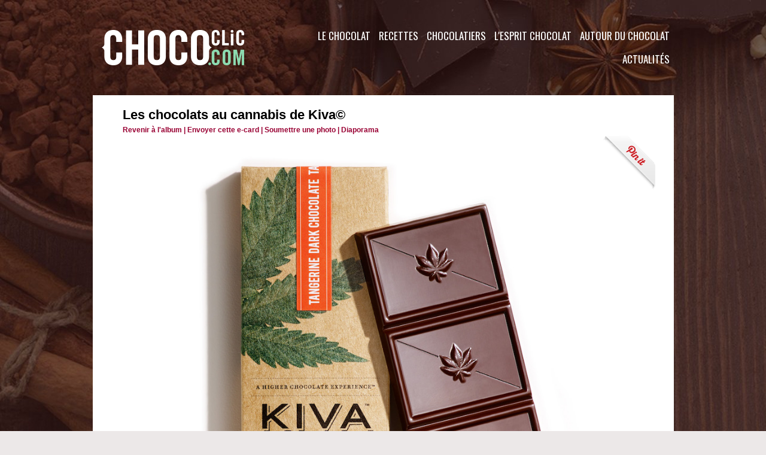

--- FILE ---
content_type: text/css
request_url: https://www.chococlic.com/var/style/style_1.css?v=1694851017
body_size: 7447
content:
body, .body {margin: 0;padding: 0.1px;height: 100%;font-family: "Arial", sans-serif;background-color: #ECE8E8;background-image: url(https://www.chococlic.com/photo/background-1.jpg?v=1564247456);background-attachment: fixed;background-position : top left;}#main, #z_col0.full .fullmod {width: 971px;margin: 0 auto;}#z_col0.full .fullmod {border:none;margin-top: 0;margin-bottom: 0;}.fullwidthsite {width: 971px;margin: 0 auto;}#main_table_inner {border-spacing: 0;width: 970px;padding: 0;background-color: #FFFFFF;}#z_col130 {position: static;}.z_col130_td_inner {vertical-align: top;padding: 0;background-color: transparent;}.z_col130_inner {background-color: transparent;}#z_col130 .z_col130_inner {height: 0px;}#z_col130 div.ecart_col130 {height: 0px;}#z_col130 div.ecart_col130 hr{display: none;}#z_centre {position: relative;width: 100%;}.z_centre_inner {overflow: hidden;width: 100%;display: block;}#z_col0 {position: static;}.z_col0_td_inner {vertical-align: top;padding: 0;background-color: transparent;background-repeat: no-repeat;}.z_col0_inner {background-image: url(https://www.chococlic.com/photo/background_colonne-1-0.jpg?v=1564247957);background-repeat: no-repeat;}#z_col0 .z_col0_inner {padding: 0px 0px 0px 0px;}#z_col0 div.ecart_col0 {height: 0px;}#z_col0 div.ecart_col0 hr{display: none;}#z_col1 {position: static;width: 660px;}.z_col1_td_inner {vertical-align: top;padding: 0;width: 660px;background-color: #FFFFFF;}.z_col1_inner {background-color: #FFFFFF;}#z_col1 .z_col1_inner {padding: 15px 35px 15px 35px;}#z_col1 div.ecart_col1 {height: 12px;}#z_col1 div.ecart_col1 hr{display: none;}#z_col2 {position: static;width: 310px;}.z_col2_td_inner {vertical-align: top;padding: 0;width: 310px;background-color: #FFFFFF;border-left: 1px transparent solid;}.z_col2_inner {background-color: #FFFFFF;}#z_col2 .z_col2_inner {padding: 0px 20px 0px 10px;}#z_col2 div.ecart_col2 {height: 20px;}#z_col2 div.ecart_col2 hr{display: none;}#z_colfull {position: static;}.z_colfull_td_inner {vertical-align: top;padding: 0;background-color: #FFFFFF;}.z_colfull_inner {background-color: #FFFFFF;}#z_colfull .z_colfull_inner {padding: 15px 20px 15px 35px;}#z_colfull div.ecart_colfull {height: 12px;}#z_colfull div.ecart_colfull hr{display: none;}#z_col100 {position: static;}.z_col100_td_inner {vertical-align: top;padding: 0;background-color: #FFFFFF;border-bottom: 2px transparent solid;background-repeat: no-repeat;}.z_col100_inner {background-color: #FFFFFF;background-repeat: no-repeat;}#z_col100 .z_col100_inner {padding: 14px 0px 12px 0px;}#z_col100 div.ecart_col100 {height: 10px;}#z_col100 div.ecart_col100 hr{display: none;}.mod_29965768 .entete{background-color: transparent;position: relative;margin: 0;padding: 0;text-transform: uppercase;color: #FFFFFF;text-decoration: none;text-align: left;font: bold  38px "Oswald", "Arial", sans-serif;letter-spacing: 1px;}.mod_29965768 .cel1{position: relative;background-color: transparent;border-bottom: 1px solid #DBD4A1;padding: 7px 0px;overflow: hidden;}.mod_29965768 .fb_iframe_widget > span{width: 100% !important;}.mod_1563670 {position: relative;margin: 0;margin-left: 15px;padding: 0px 0px;}.mod_1563670 .titre, .mod_1563670 .titre a{color: #000000;text-align: left;text-decoration: none;text-transform: uppercase;font: bold  44px "Arial", sans-serif;}.mod_1563670 .titre a:hover{color: #0099FF;text-decoration: none;background: transparent;}.mod_1563670 .titre_image{color: #000000;text-align: left;text-decoration: none;text-transform: uppercase;font: bold  44px "Arial", sans-serif;position: relative;display: block;}.mod_1563670 .image{margin: 0;}.mod_29964395 .general{position: relative;}.mod_29964395 .entete{background-color: transparent;position: relative;margin: 0;padding: 0;text-transform: uppercase;text-align: left;color: #FFFFFF;text-decoration: none;font: bold  38px "Oswald", "Arial", sans-serif;letter-spacing: 1px;}.mod_29964395 .cel1{position: relative;border-bottom: 1px solid #DBD4A1;background-color: transparent;padding: 7px 0px;}.mod_29964395 .tweet{text-align: justify;text-decoration: none;color: #322522;font: normal 15px/1.5em "Bitter", "Arial", sans-serif;}.mod_29964395 .liens, .mod_29964395 .liens a, .mod_29964395 a.liens{text-decoration: none;text-align: justify;color: #BD9E6F;font: normal 15px/1.5em "Bitter", "Arial", sans-serif;}.mod_29964395 .liens a:hover, .mod_29964395 a.liens:hover{color: #FC9960;text-decoration: none;background: transparent;font-weight: normal;}.mod_29964395 .date{text-decoration: none;text-align: justify;color: #BD9E6F;font: normal 15px/1.5em "Bitter", "Arial", sans-serif;margin-top: 2px;}.mod_29964395 .name{text-decoration: none;font-weight: bold;}.mod_29964395 .div-tweet{padding-left: 36px;background: url(/_adminV5/css/images/tweet_account.png) no-repeat top left;min-height: 20px;}.mod_29196080 {position: relative;}.mod_29196080 .entete{background-color: transparent;position: relative;margin: 0;padding: 0;color: #FFFFFF;text-align: left;text-decoration: none;text-transform: uppercase;font: bold  38px "Oswald", "Arial", sans-serif;letter-spacing: 1px;}.mod_29196080 .cel1{position: relative;background-color: transparent;padding: 7px 0;}.mod_29196080 .lien, .mod_29196080 .lien a{text-decoration: none;color: #BD9E6F;text-align: justify;font: normal 15px/1.5em "Bitter", "Arial", sans-serif;}.mod_29196080 .lien a:hover{color: #FC9960;text-decoration: none;background: transparent;font-weight: normal;}.mod_29196080 .lien a, .mod_29196080 a.lien{display: block;_width: 52px;}.mod_29196080 .lien{padding: 0 4px;float: left;position: relative;}.mod_35641929 {position: relative;background-color: transparent;padding: 7px 20px;}.mod_35641929 .legal, .mod_35641929 .legal a{text-align: left;color: #8CDAB1;text-decoration: none;font: bold  22px/0.8em "Verdana", sans-serif;}.mod_35641929 .bouton, .mod_35641929 .bouton a{text-decoration: none;text-align: justify;color: #8CDAB1;font: normal 15px/1.5em "Bitter", "Arial", sans-serif;}.mod_35641929 .bouton a:hover{color: #990033;text-decoration: none;background: transparent;font-weight: normal;}.mod_1563637 {position: relative;background-color: #FFFFFF;padding: 6px 6px;}.mod_1563637 .legal, .mod_1563637 .legal a{color: #999999;text-align: center;font: bold  12px "Arial", sans-serif;}.mod_1563637 .bouton, .mod_1563637 .bouton a{color: #CCCCCC;text-align: center;text-decoration: none;font: bold  12px "Arial", sans-serif;}.mod_1563637 .bouton a:hover{color: #FFFFFF;text-decoration: underline;background: transparent;}#z_col0.full .mod_29188113 .cel1 .fullmod, #z_col0.full .mod_29188113 .entete .fullmod, #z_col0.full .mod_29188113 .cel2 .fullmod {width: 971px;}.mod_29188113 {position: relative;}.mod_29188113 .entete{background-color: transparent;position: relative;margin: 0;padding: 0;text-align: left;text-transform: uppercase;text-decoration: none;color: #FFFFFF;font: bold  38px "Oswald", "Arial", sans-serif;letter-spacing: 1px;}.mod_29188113 .cel1{position: relative;background-color: transparent;padding: 7px 0px;}.mod_29188113 .left{position: relative;padding-right: 10px;float: left;}.mod_29188113 .right{position: relative;padding-left: 10px;float: right;}.mod_29188113 .center, .mod_29188113 .top{position: relative;padding-bottom: 10px;float: none;text-align: center;}.mod_29188113 .rubrique, .mod_29188113 .rubrique a{color: #322522;text-align: left;text-decoration: none;font: normal 18px/1.5em "Oswald", "Arial", sans-serif;}.mod_29188113 .rubrique a:hover{color: #7F6252;text-decoration: none;background: transparent;font-weight: normal;}.mod_29188113 .titre, .mod_29188113 .titre a{text-align: left;color: #FFFFFF;text-transform: uppercase;text-decoration: none;font: bold  38px "Oswald", "Arial", sans-serif;letter-spacing: 1px;}.mod_29188113 .titre a:hover, .mod_29188113 .menu_arrow li.selected .titre a, .mod_29188113 .menu li.selected a.titre{color: #322522;text-decoration: none;background: transparent;font-weight: bold;}.mod_29188113 .premier_titre, .mod_29188113 .premier_titre a{text-align: left;text-decoration: none;text-transform: uppercase;color: #FFFFFF;font: bold  38px "Oswald", "Arial", sans-serif;letter-spacing: 1px;}.mod_29188113 .premier_titre a:hover{color: #322522;text-decoration: none;background: transparent;font-weight: bold;}.mod_29188113 .texte, .mod_29188113 .texte a{color: #322522;text-decoration: none;text-align: justify;font: normal 15px/1.5em "Bitter", "Arial", sans-serif;margin: 0;}.mod_29188113 .texte a:hover{color: #000000;text-decoration: none;background: transparent;}.mod_29188113 .legende{color: #322522;text-decoration: none;text-align: justify;font: normal 15px/1.5em "Bitter", "Arial", sans-serif;text-align: center;font-weight: bold;}.mod_29188113 .auteur, .mod_29188113 a.auteur, .mod_29188113 a.auteur:hover{text-decoration: none;text-align: justify;color: #BD9E6F;font: normal 15px/1.5em "Bitter", "Arial", sans-serif;text-decoration: none;background-color: transparent;}.mod_29188113 .date, .mod_29188113 .date a, .mod_29188113 a.date, .mod_29188113 a.date:hover{color: #BD9E6F;text-align: justify;text-decoration: none;font: normal 15px/1.5em "Bitter", "Arial", sans-serif;text-decoration: none;background-color: transparent;}.mod_29188113 .une{background-color: transparent;width: 970px;position: relative;}.mod_29188113 .une_6 .cel1{padding: 0;}.mod_29188113 .lire_suite{text-align: right;}.mod_29188113 .lire_suite a, .mod_29188113 .lire_suite img{color: #322522;text-decoration: none;font: 15px "Bitter", "Arial", sans-serif;padding-right: 1ex;}.mod_29188113 .opacity{position: relative;}.mod_29188113 .pointer{float: right;box-shadow: 0 0 3px rgba(0,0,0,0.70);-webkit-box-shadow: 0 0 3px rgba(0,0,0,0.70);-moz-box-shadow: 0 0 3px rgba(0,0,0,0.70);}.mod_29188113 .pager{position: absolute;left: 0;bottom: 0;padding: 10px 0 0 0 !important;}.mod_29188113 .pager a, .mod_29188113 .pager a.sel, .mod_29188113 .pager a:hover{display: inline-block;padding: 0 !important;margin: 0 3px;height: 12px;line-height: 12px !important;_height: 12px;width: 12px;vertical-align: 5%;border-radius: 25px;-moz-border-radius: 25px;-webkit-border-radius: 25px;}.mod_29188113 .auteur, .mod_29188113 .texte{margin-top: 10px;}.mod_29188113 .cellpadding{padding: 10px;}.mod_29188113 .scroller{overflow: hidden;}.mod_29188113 .pager, .mod_29188113 .pager a{text-align: center;text-transform: uppercase;color: #FFFFFF;text-decoration: none;font: normal 18px/1.5em "Oswald", "Arial", sans-serif;letter-spacing: 3px;font-weight: normal;}.mod_29188113 .pager{padding: 10px 0;text-decoration: none;}.mod_29188113 .pager a{border: #FFFFFF 1px solid;background-color: #322522;padding: 0 2px;padding: 2px 6px;line-height: 30px;}.mod_29188113 .pager a:hover, .mod_29188113 .pager .sel{color: #FFFFFF;text-decoration: none;background: #BD9E6F;font-weight: normal;border: #FFFFFF 1px solid;font-weight: bold;}.mod_29188113 .pager .sel{text-decoration: none;}.mod_29188113 .pager span{padding: 2px 6px;}.mod_29188113 .pager a span{padding: 0;}.mod_29188113 .forpager{border-bottom: none;border-left: none;border-right: none;}.mod_29188113 .pager, .mod_29188113 .pager a{font-size: 12px;}.mod_29188113 td.arrows, .mod_29188113 td.pager{width: 40px;text-align: center;padding: 10px 0;}.mod_1563661 {margin-left: 10px;margin-right: 10px;position: relative;}.mod_1563661 .entete{background-color: #FFFFFF;position: relative;margin: 0;padding: 0;color: #000000;text-align: left;text-decoration: none;font: bold  14px "Arial", sans-serif;}.mod_1563661 .cel1{position: relative;background-color: #FFFFFF;padding: 10px 5px;}.mod_1563661 .left{position: relative;padding-right: 10px;float: left;}.mod_1563661 .right{position: relative;padding-left: 10px;float: right;}.mod_1563661 .center, .mod_1563661 .top{position: relative;padding-bottom: 10px;float: none;text-align: center;}.mod_1563661 .rubrique, .mod_1563661 .rubrique a{color: #9A9894;text-align: left;text-decoration: none;font: bold  14px "Arial", sans-serif;}.mod_1563661 .rubrique a:hover{text-decoration: none;background: transparent;font-weight: bold;}.mod_1563661 .titre, .mod_1563661 .titre a{text-align: left;text-decoration: none;color: #000000;font: bold  22px/1.5em "Georgia", serif;}.mod_1563661 .titre a:hover, .mod_1563661 .menu_arrow li.selected .titre a, .mod_1563661 .menu li.selected a.titre{color: #FFFFFF;text-decoration: none;background: #8CDAB1;font-weight: bold;}.mod_1563661 .premier_titre, .mod_1563661 .premier_titre a{color: #000000;text-align: left;text-decoration: none;font: bold  30px/1.5em "Georgia", serif;}.mod_1563661 .premier_titre a:hover{color: #FFFFFF;text-decoration: none;background: #8CDAB1;font-weight: bold;}.mod_1563661 .texte, .mod_1563661 .texte a{color: #000000;text-align: justify;text-decoration: none;font: normal 15px/1.1em "Verdana", sans-serif;margin: 0;}.mod_1563661 .texte a:hover{color: #000000;text-decoration: none;background: transparent;font-weight: normal;}.mod_1563661 .legende{color: #000000;text-align: justify;text-decoration: none;font: normal 15px/1.1em "Verdana", sans-serif;text-align: center;font-weight: bold;}.mod_1563661 .auteur, .mod_1563661 a.auteur, .mod_1563661 a.auteur:hover{color: #990033;text-align: left;text-decoration: none;font: bold  11px "Arial", sans-serif;text-decoration: none;background-color: transparent;}.mod_1563661 .date, .mod_1563661 .date a, .mod_1563661 a.date, .mod_1563661 a.date:hover{color: #990033;text-align: left;text-decoration: none;font: bold  11px "Arial", sans-serif;text-decoration: none;background-color: transparent;}.mod_1563661 .une{background-color: #FFFFFF;width: 570px;position: relative;}.mod_1563661 .une_6 .cel1{padding: 0;}.mod_1563661 .lire_suite a, .mod_1563661 .lire_suite img{color: #990033;text-decoration: none;font: 11px "Arial", sans-serif;padding-right: 1ex;}.mod_1563661 .cellpadding{padding: 10px;}.mod_1563661 .border_ie{border-bottom: 1px solid #FFFFFF;}.mod_1563661 .scroller{overflow: hidden;}.mod_1563661 .pager, .mod_1563661 .pager a{color: #000000;text-align: left;text-decoration: none;font: bold  18px "Georgia", serif;font-weight: normal;}.mod_1563661 .pager{padding: 10px 0;text-decoration: none;}.mod_1563661 .pager a{border: #000000 1px solid;padding: 2px 6px;line-height: 30px;}.mod_1563661 .pager a:hover, .mod_1563661 .pager .sel{color: #FFFFFF;text-decoration: none;background: #0099FF;font-weight: bold;border: #FFFFFF 1px solid;font-weight: bold;}.mod_1563661 .pager .sel{text-decoration: none;}.mod_1563661 .pager span{padding: 2px 6px;}.mod_1563661 .pager a span{padding: 0;}.mod_1563661 .forpager{border-bottom: none;border-left: none;border-right: none;}.mod_1563661 .pager, .mod_1563661 .pager a{font-size: 12px;}.mod_1563661 td.arrows, .mod_1563661 td.pager{width: 40px;text-align: center;padding: 10px 0;}.mod_1563662 {margin-left: 10px;margin-right: 10px;}.mod_1563662 .entete{background-color: #FFFFFF;position: relative;margin: 0;padding: 0;color: #000000;text-decoration: none;text-align: left;font: bold  16px "Arial", sans-serif;}.mod_1563662 .eau{list-style: none;}.mod_1563662 .cel1{position: relative;background-color: #FFFFFF;padding: 25px 8px;}.mod_1563662 .cel2{position: relative;background-color: #FFFFFF;padding: 25px 8px;}.mod_1563662 td{vertical-align: top;}.mod_1563662 .date, .mod_1563662 .date a, .mod_1563662 a.date{color: #9A9894;text-align: left;text-decoration: none;font: bold  11px "Arial", sans-serif;}.mod_1563662 .date a:hover{text-decoration: none;background: transparent;font-weight: bold;}.mod_1563662 .rubrique, .mod_1563662 .rubrique a, .mod_1563662 a.rubrique{text-decoration: none;text-align: left;color: #990033;font: bold  12px/1.8em "Arial", sans-serif;}.mod_1563662 .rubrique a:hover, .mod_1563662 a.rubrique:hover{text-decoration: none;background: transparent;font-weight: bold;}.mod_1563662 .titre, .mod_1563662 .titre a{text-decoration: none;text-align: left;color: #000000;font: bold  20px "Arial", sans-serif;}.mod_1563662 .titre a:hover{color: #000000;text-decoration: underline;background: transparent;font-weight: bold;}.mod_1563662 .titre{margin-bottom: 2px;}.mod_1563662 .date{color: #9A9894;text-align: left;text-decoration: none;font: bold  11px "Arial", sans-serif;}.mod_1563662 .texte, .mod_1563662 .texte a{text-decoration: none;text-align: justify;color: #000000;font: normal 15px/1.3em "Verdana", sans-serif;letter-spacing: 0px;}.mod_1563662 .lire_suite{text-align: right;}.mod_1563662 .lire_suite a, .mod_1563662 .lire_suite img{text-decoration: none;color: #000000;font: 15px "Verdana", sans-serif;padding-right: 1ex;}.mod_1563662 .pager, .mod_1563662 .pager a{text-align: center;color: #FFFFFF;text-decoration: none;font: bold  28px/1.2em "Arial", sans-serif;font-weight: normal;}.mod_1563662 .pager{padding: 10px 0;text-decoration: none;}.mod_1563662 .pager a{border: #FFFFFF 1px solid;background-color: #8CDAB1;padding: 0 2px;padding: 2px 6px;line-height: 40px;}.mod_1563662 .pager a:hover, .mod_1563662 .pager .sel{color: #990033;text-decoration: none;background: #8CDAB1;font-weight: bold;border: #990033 1px solid;font-weight: bold;}.mod_1563662 .pager .sel{text-decoration: none;}.mod_1563662 .pager span{padding: 2px 6px;}.mod_1563662 .pager a span{padding: 0;}.mod_1563662 .forpager{border-bottom: none;border-left: none;border-right: none;}.mod_1563662 .photo{position: relative;padding-right: 10px;float: left;}.mod_5518364 {margin-left: 10px;margin-right: 10px;}.mod_5518364 .entete{background-color: #FFFFFF;position: relative;margin: 0;padding: 0;text-decoration: none;text-align: left;color: #000000;font: bold  11px "Arial", sans-serif;}.mod_5518364 .eau{list-style: none;}.mod_5518364 .cel1{position: relative;background-color: #FFFFFF;padding: 20px 10px;}.mod_5518364 .cel2{position: relative;background-color: #FFFFFF;padding: 20px 10px;}.mod_5518364 td{vertical-align: top;}.mod_5518364 .date, .mod_5518364 .date a, .mod_5518364 a.date{text-decoration: none;text-align: left;color: #9A9894;font: bold  10px "Arial", sans-serif;}.mod_5518364 .date a:hover{text-decoration: none;background: transparent;font-weight: bold;}.mod_5518364 .rubrique, .mod_5518364 .rubrique a, .mod_5518364 a.rubrique{text-decoration: none;text-align: left;color: #990033;font: bold  12px/2em "Bitter", "Arial", sans-serif;}.mod_5518364 .rubrique a:hover, .mod_5518364 a.rubrique:hover{text-decoration: none;background: transparent;font-weight: bold;}.mod_5518364 .titre, .mod_5518364 .titre a{color: #999999;text-decoration: none;text-align: left;font: bold  14px/1.4em "Trebuchet MS", sans-serif;}.mod_5518364 .titre a:hover{color: #666666;text-decoration: underline;background: transparent;font-weight: bold;}.mod_5518364 .titre{margin-bottom: 2px;margin-top: 5px;}.mod_5518364 .date{text-decoration: none;text-align: left;color: #9A9894;font: bold  10px "Arial", sans-serif;}.mod_5518364 .texte, .mod_5518364 .texte a{color: #CCCCCC;text-decoration: none;text-align: justify;font: normal 14px/1.3em "Arial", sans-serif;}.mod_5518364 .lire_suite{text-align: right;}.mod_5518364 .lire_suite a, .mod_5518364 .lire_suite img{color: #CCCCCC;text-decoration: none;font: 14px "Arial", sans-serif;padding-right: 1ex;}.mod_5518364 .pager, .mod_5518364 .pager a{text-decoration: none;text-align: left;color: #C8BDC9;font: bold  10px "Arial", sans-serif;font-weight: normal;}.mod_5518364 .pager{padding: 10px 0;text-decoration: none;}.mod_5518364 .pager a{border: #C8BDC9 1px solid;background-color: #660000;padding: 0 2px;padding: 2px 6px;line-height: 22px;}.mod_5518364 .pager a:hover, .mod_5518364 .pager .sel{color: #FFFFFF;text-decoration: none;background: #C8BDC9;font-weight: bold;border: #FFFFFF 1px solid;font-weight: bold;}.mod_5518364 .pager .sel{text-decoration: none;}.mod_5518364 .pager span{padding: 2px 6px;}.mod_5518364 .pager a span{padding: 0;}.mod_5518364 .forpager{border-bottom: none;border-left: none;border-right: none;}.mod_5518364 .photo{position: relative;padding-right: 10px;float: left;}.mod_5518309 .entete{position: relative;padding: 4px 4px;color: #7F6252;text-align: left;text-decoration: none;font: normal 22px "Sofia", "Arial", sans-serif;}.mod_5518309 .cel1{position: relative;background-color: transparent;padding: 4px 4px;white-space: nowrap;}.mod_5518309 .texte, .mod_5518309 .texte a{color: #7F6252;text-align: left;text-decoration: none;font: normal 18px "Sofia", "Arial", sans-serif;}.mod_5518309 .texte a:hover{color: #FFFFFF;text-decoration: none;background: transparent;font-weight: normal;}.mod_5518309 .avance, .mod_5518309 .avance a{text-align: left;text-decoration: none;color: #7F6252;font: normal 12px "Sofia", "Arial", sans-serif;}.mod_5518309 .avance a:hover{color: #FFFFFF;text-decoration: underline;background: transparent;font-weight: normal;}.mod_5518309 form{text-align: left;}.mod_5518309 .cel1 .button{margin-right: 3px;}.mod_2631257 {border-top: 1px solid #CCC9C3;position: relative;}.mod_2631257 .entete{background-color: #FFFFFF;border-bottom: 1px solid #CCC9C3;position: relative;padding: 7px;color: #000000;text-align: left;text-decoration: none;font: bold  14px "Arial", sans-serif;}.mod_2631257 .cel1{position: relative;background-color: #FFFFFF;border-bottom: 1px solid #CCC9C3;}.mod_2631257 .barre{background-color: #990033;height: 5px;line-height: 5px;font-size: 5px;vertical-align: middle;}.mod_2631257 .question{padding: 7px;color: #000000;text-align: left;text-decoration: none;font: bold  12px "Arial", sans-serif;}.mod_2631257 .reponse{padding: 7px;color: #9A9894;text-align: left;text-decoration: none;font: normal 12px "Arial", sans-serif;}.mod_2631257 .reponse .percent{font-size: 80%;}.mod_2631257 .submit{padding: 7px;}.mod_2631257 .submit, .mod_2631257 .submit a{color: #990033;text-align: left;text-decoration: none;font: italic  normal 12px "Arial", sans-serif;}.mod_2631257 .submit a:hover{color: #990033;text-decoration: underline;background: transparent;}.mod_2631257 form{text-align: left;}.mod_34715757 .entete{background-color: transparent;position: relative;margin: 0;padding: 0;text-transform: uppercase;text-align: left;color: #FFFFFF;text-decoration: none;font: bold  38px "Oswald", "Arial", sans-serif;letter-spacing: 1px;}.mod_34715757 .entete a{text-transform: uppercase;text-align: left;color: #FFFFFF;text-decoration: none;font: bold  38px "Oswald", "Arial", sans-serif;letter-spacing: 1px;}.mod_34715757 .liste_agenda{list-style: none;position: relative;}.mod_34715757 .cel1{position: relative;background-color: transparent;border-bottom: 1px solid #DBD4A1;}.mod_34715757 .listEventsExpandable .expandableEvent{cursor: pointer;list-style-type: none;}.mod_34715757 .listEventsExpandable .expandableEvent .eventDate{padding-left: 10px;font-size: 12px;padding: 7px 0px;}.mod_34715757 .listEventsExpandable .expandableEvent .eventDate .dateNumber{display: inline;font-size: 60px;}.mod_34715757 .listEventsExpandable .expandableEvent .eventDate .dateOther{display: inline-block;font-size: 14px;}.mod_34715757 .listEventsExpandable .expandableEvent .evenement{padding-left: 10px;display: none;min-height: 74px;padding: 7px 0px;}.mod_34715757 .listEventsExpandable .expandableEvent .evenement .open{display: block;}.mod_34715757 .listEventsExpandable .expandableEvent .evenement a{width: 100%;display: block;height: 100%;position: relative;}.mod_34715757 .listEventsExpandable .expandableEvent .evenement a .photo{width: 74px%;display: inline-block;height: 74px;background-size: cover;background-position: center;margin-right: 10px;}.mod_34715757 .listEventsExpandable .expandableEvent .evenement a .photo.photo-169{width: 120px;}.mod_34715757 .listEventsExpandable .expandableEvent .evenement a .infosOther{position: absolute;display: inline-block;top: 0;}.mod_34715757 .dateDay{text-decoration: none;text-align: left;color: #000000;font: normal 12px "Arial", sans-serif;}.mod_34715757 .dateMonthYear{text-decoration: none;text-align: left;color: #000000;font: normal 12px "Arial", sans-serif;}.mod_34715757 .selected .dateMonthYear{background: transparent;}.mod_34715757 .selected .dateDay{background: transparent;}.mod_34715757 .selected .dateNumber.timelineTitle{background: transparent;}.mod_34715757 .dateNumber{color: #000000;}.mod_34715757 .eventInfos{text-decoration: none;text-align: left;color: #000000;font: normal 12px "Arial", sans-serif;}.mod_34715757 .evenement{text-align: left;}.mod_34715757 .timeline, .mod_34715757 .timeline a{text-align: justify;text-decoration: none;color: #322522;font: normal 15px/1.5em "Bitter", "Arial", sans-serif;}.mod_34715757 .timeline a:hover{background: transparent;}.mod_34715757 .timeline a{padding: 7px 0px;}.mod_34715757 .evenement, .mod_34715757 .evenement a{text-decoration: none;text-align: left;text-transform: uppercase;color: #FFFFFF;font: bold  38px "Oswald", "Arial", sans-serif;letter-spacing: 1px;}.mod_34715757 .evenement a:hover{color: #322522;text-decoration: none;background: transparent;font-weight: bold;}.mod_34715757 .evenement a:hover div.eventInfos{background: transparent;}.mod_35744102 {margin-left: 10px;margin-right: 10px;}.mod_35744102 .entete{background-color: transparent;position: relative;margin: 0;padding: 0;text-transform: uppercase;text-align: left;color: #FFFFFF;text-decoration: none;font: bold  38px "Oswald", "Arial", sans-serif;letter-spacing: 1px;}.mod_35744102 .cel1{position: relative;background-color: transparent;padding: 10px 0px;position: relative;}.mod_35744102 .cel2{position: relative;background-color: transparent;padding: 10px 0px;position: relative;}.mod_35744102 .titre, .mod_35744102 .titre a{color: #333333;text-decoration: none;text-align: left;text-transform: uppercase;font: bold  14px "Oswald", "Arial", sans-serif;letter-spacing: 1px;}.mod_35744102 .titre a:hover{color: #8CDAB1;text-decoration: none;background: transparent;font-weight: bold;}.mod_35744102 .celdefil{padding: 10px 0px;position: relative;}.mod_35744102 .support{position: relative;background-color: transparent;height: 150px;overflow: hidden;position: relative;}.mod_35744102 .defilbox{height: 100%;position: absolute;left: 0;top: 150px;visibility: hidden;}.mod_35744102 .onglet, .mod_35744102 .onglet a{text-decoration: none;text-align: justify;color: #BD9E6F;font: normal 15px/1.5em "Bitter", "Arial", sans-serif;}.mod_35744102 .onglet a:hover{color: #FC9960;text-decoration: none;background: transparent;font-weight: normal;}.mod_35744102 .auteur, .mod_35744102 .auteur a, .mod_35744102 a.auteur, .mod_35744102 a.auteur:hover{text-decoration: none;text-align: justify;color: #BD9E6F;font: normal 15px/1.5em "Bitter", "Arial", sans-serif;}.mod_35744102 .date, .mod_35744102 .date a, .mod_35744102 a.date{text-decoration: none;text-align: justify;color: #BD9E6F;font: normal 15px/1.5em "Bitter", "Arial", sans-serif;}.mod_35744102 .onglet{border-top: none;height: 100%;_height: auto;}.mod_35744102 .onglet ul{list-style: none;padding: 0;}.mod_35744102 .onglet li{position: relative;float: left;margin-right: 10px;}.mod_35744102 .onglet li a{display: block;padding: 1ex 1.5ex;}.mod_35744102 .onglet li.selected{z-index: 900;background: #E6E3DC;border:  1px solid #CCC9C3;}.mod_35744102 .onglet li.selected a{color: #FC9960;text-decoration: none;background: transparent;font-weight: normal;text-decoration: inherit;}.mod_35744102 .inner_tabs{border:  1px solid #CCC9C3;background: #E6E3DC;height: 100%;padding: 10px;position: relative;}.mod_35621701 {margin-left: 10px;margin-right: 10px;}.mod_35621701 .entete{background-color: transparent;position: relative;margin: 0;padding: 0;text-transform: uppercase;text-align: left;color: #FFFFFF;text-decoration: none;font: bold  14px "Oswald", "Arial", sans-serif;letter-spacing: 1px;}.mod_35621701 .cel1, .mod_35621701 .cel1safe{position: relative;background-color: transparent;}.mod_35621701 .cel1{padding: 7px 0px;}.mod_35621701 .col{margin: 0 10px 10px 0;text-align: left;}.mod_35621701 .vignette{border: 1px solid #CCC9C3;padding: 2px;background: transparent;}.mod_35621701 a.vignette{display: block;cursor: pointer;text-decoration: none;}.mod_35621701 .vignette_ie6{_border: 1px solid #CCC9C3;_padding: 2px;_background: transparent;}.mod_35621701 .shadow img{-moz-box-shadow: 2px 4px 5px #444;-webkit-box-shadow: 2px 4px 5px #444;box-shadow: 2px 4px 5px #444;filter: progid:DXImageTransform.Microsoft.Shadow(color='#444444', Direction=135, Strength=5);;zoom: 1;}.mod_35621701 a:hover .vignette{border: none;background: transparent;}.mod_35621701 .titre, .mod_35621701 .titre a, .mod_35621701 a.vignette .titre_16_9{text-align: left;text-transform: uppercase;color: #FFFFFF;text-decoration: none;font: bold  14px "Oswald", "Arial", sans-serif;letter-spacing: 1px;}.mod_35621701 a.titre:hover, .mod_35621701 .titre a:hover, .mod_35621701 a.vignette:hover .titre_16_9{color: #322522;text-decoration: none;background: transparent;font-weight: bold;}.mod_35621701 a.vignette .titre_16_9{position: absolute;padding: 2px 10px;margin: 0;bottom: 10px;_bottom: 1px;}.mod_35621701 .titre, .mod_35621701 .commentaires{margin-top: 5px;}.mod_35621701 .liens, .mod_35621701 .liens a, .mod_35621701 a.liens, .mod_35621701 a.vignette .commentaires_16_9{color: #8CDAB1;text-decoration: none;text-align: justify;font: normal 15px/1.5em "Bitter", "Arial", sans-serif;}.mod_35621701 a.liens:hover, .mod_35621701 .liens a:hover, .mod_35621701 a.vignette:hover .commentaires_16_9{color: #F0D20E;text-decoration: none;background: transparent;font-weight: normal;}.mod_35621701 a.vignette .commentaires_16_9{position: absolute;padding: 2px 5px;margin: 0;right: 3px;_right: 1px;bottom: 10px;_bottom: 1px;}.mod_35621701 .padding_infos, .mod_35621701 .rollover_infos{padding: 3px;padding-top: 0;}.mod_35621701 .rollover_infos{position: absolute;top: 13px;background-color: transparent;}.mod_34715960 {background-image: url(https://www.chococlic.com/photo/fond-34715960.png?v=1587542374);background-repeat: repeat-x;}.mod_34715960 .entete{background-color: transparent;position: relative;margin: 0;padding: 0;text-transform: uppercase;text-align: left;color: #FFFFFF;text-decoration: none;font: bold  38px "Oswald", "Arial", sans-serif;letter-spacing: 1px;}.mod_34715960 .cel1{position: relative;border-bottom: 1px solid #DBD4A1;background-color: transparent;padding: 7px 0px;}.mod_34715960 .left{position: relative;padding-right: 10px;float: left;}.mod_34715960 .right{position: relative;padding-left: 10px;float: right;}.mod_34715960 .center, .mod_34715960 .top{position: relative;padding-bottom: 10px;float: none;text-align: center;}.mod_34715960 .bottom{position: relative;padding-top: 10px;float: none;text-align: center;}.mod_34715960 .pj, .mod_34715960 .pj a{color: #322522;text-decoration: none;text-align: justify;font: normal 15px/1.5em "Bitter", "Arial", sans-serif;}.mod_34715960 .pj{margin: 5px 0;}.mod_34715960 .titre{text-transform: uppercase;color: #FFFFFF;text-decoration: none;text-align: left;font: bold  38px "Oswald", "Arial", sans-serif;letter-spacing: 1px;margin-bottom: 10px;}.mod_34715960 .liens, .mod_34715960 .liens a{color: #BD9E6F;text-decoration: none;text-align: justify;font: normal 15px/1.5em "Bitter", "Arial", sans-serif;}.mod_34715960 .liens a:hover, .mod_34715960 a.liens:hover{color: #FC9960;text-decoration: none;background: transparent;font-weight: normal;}.mod_34715960 .soustitre{text-transform: uppercase;color: #FFFFFF;text-decoration: none;text-align: left;font: bold  38px "Oswald", "Arial", sans-serif;letter-spacing: 1px;}.mod_34715960 .chapeau{color: #6B6F70;text-decoration: none;text-align: justify;font: normal 15px/1.5em "Bitter", "Arial", sans-serif;margin-bottom: 10px;}.mod_34715960 .intertitre{text-transform: uppercase;color: #FFFFFF;text-decoration: none;text-align: left;font: bold  38px "Oswald", "Arial", sans-serif;letter-spacing: 1px;margin-bottom: 10px;}.mod_34715960 .date{text-decoration: none;text-align: justify;color: #BD9E6F;font: normal 15px/1.5em "Bitter", "Arial", sans-serif;}.mod_34715960 .auteur{text-decoration: none;text-align: justify;color: #BD9E6F;font: normal 15px/1.5em "Bitter", "Arial", sans-serif;}.mod_34715960 .texte{color: #322522;text-decoration: none;text-align: justify;font: normal 15px/1.5em "Bitter", "Arial", sans-serif;margin: 0;}.mod_34715960 .lire_suite{text-align: right;}.mod_34715960 .lire_suite a, .mod_34715960 .lire_suite img{color: #322522;text-decoration: none;font: 15px "Bitter", "Arial", sans-serif;padding-right: 1ex;}#mod_29188132 {z-index: 999;//width: 100%;}#mod_29188132 .entete{position: relative;margin: 0;padding: 0;color: #000000;text-align: right;text-decoration: none;font: normal 14px "Georgia", serif;}#mod_29188132 .titre a{text-transform: uppercase;text-decoration: none;color: #FFFFFF;text-align: right;font: normal 17px "Oswald", "Arial", sans-serif;}#mod_29188132 .stitre a{text-decoration: none;text-align: left;color: #FFFFFF;font: normal 13px/2em "Oswald", "Arial", sans-serif;}#mod_29188132 ul{list-style-type: none;}#mod_29188132 .main_menu{position: relative;background-color: transparent;_position: relative;_width: 100%;z-index: 999;}#mod_29188132 .main_menu li.titre{float: right;margin: auto;padding: 0;}#mod_29188132 .main_menu li.titre a{display: block;padding: 7px;background: url(/_images/icones/1.gif);}#mod_29188132 .main_menu li.titre a:hover{color: #FFFFFF;text-decoration: none;background: #8CDAB1;font-weight: normal;}#mod_29188132 .main_menu li.stitre a{background-color: #8CDAB1;}#mod_29188132 .main_menu li.stitre a:hover{color: #000000;text-decoration: none;background: #8CDAB1;font-weight: normal;}#mod_29188132 .main_menu ul li.titre ul{display: none;}#mod_29188132 .main_menu ul li.last{border-left: none;}#mod_29188132 .main_menu ul li.slast a{padding-bottom: 6px;}#mod_29188132 .main_menu ul li.sfhover ul{position: absolute;margin-top: 0;}#mod_29188132 .main_menu ul li.sfhover ul li{float: none;}#mod_29188132 .main_menu ul li.titre ul{//left: 0;}#mod_29188132 .main_menu ul li.titre{//position: relative;}#mod_29188132 .main_menu li.sfhover ul li a{width: 150px;}#mod_29188132 .main_menu ul li ul li{_border-bottom: 1px solid #8CDAB1;;}#mod_29188132 .main_menu ul li ul li ul li.sfhover{_border-bottom: 1px solid  #8CDAB1;font-weight: normal;;;}#mod_29188132 .main_menu ul li.sfhover ul li ul, #mod_29188132 .main_menu ul li ul li.sfhover ul li ul{display: none;}#mod_29188132 .main_menu ul li ul li.sfhover, #mod_29188132 .main_menu ul li ul li ul li.sfhover{position: relative;}#mod_29188132 .main_menu ul li ul li.sfhover ul, #mod_29188132 .main_menu ul li ul li ul li.sfhover ul{top: -0px;margin-top: 0;margin-right: 165px;_margin-right: 164px;}#mod_29188132 .main_menu ul li ul li.sfhover ul li, #mod_29188132 .main_menu ul li ul li ul li.sfhover ul li{margin-right: -1px;}*+html #mod_29188132 .main_menu ul li.sfhover ul li{margin-right: 0;}*+html #mod_29188132 .main_menu ul li ul li.sfhover ul, *+html #mod_29188132 .main_menu ul li ul li ul li.sfhover ul{margin-right: 1px;}.mod_5543590 {position: relative;}.mod_5543590 .entete{background-color: transparent;position: relative;margin: 0;padding: 0;color: #999999;text-align: left;text-decoration: none;font: bold  12px "Arial", sans-serif;}.mod_5543590 .menu_ligne{text-align: left;padding: 2px 0;list-style: none;background-color: #FFFFFF;}*+html .mod_5543590 .menu .titre{width: 100%;}.mod_5543590 .menu_ligne .cel1, .mod_5543590 .menu_ligne .cel2{display: inline;padding: 2px 0;}.mod_5543590 .menu_ligne .cel1 a, .mod_5543590 .menu_ligne .cel2 a{position: relative;padding: 2px 5px;}.mod_5543590 .menu_ligne .cel2 a{background-color: #FFFFFF;}.mod_5543590 .menu{list-style: none;}.mod_5543590 .menu .cel1{position: relative;background-color: #FFFFFF;display: block;color: #999999;text-align: left;text-decoration: none;font: bold  12px "Arial", sans-serif;line-height: 1em;}.mod_5543590 .menu .cel1 a{padding: 2px 5px;display: list-item;}.mod_5543590 .menu .cel2{position: relative;background-color: #FFFFFF;display: block;color: #999999;text-align: left;text-decoration: none;font: bold  12px "Arial", sans-serif;line-height: 1em;}.mod_5543590 .menu .cel2 a{padding: 2px 5px;display: list-item;}.mod_5543590 .titre, .mod_5543590 .titre a{color: #999999;text-align: left;text-decoration: none;font: bold  12px "Arial", sans-serif;}.mod_5543590 .titre a:hover, .mod_5543590 .titre a.selected{color: #B81111;text-decoration: none;background: transparent;font-weight: bold;}.mod_5542782 {position: relative;}.mod_5542782 .entete{background-color: #FFFFFF;position: relative;margin: 0;padding: 0;color: #999999;text-align: left;text-decoration: none;font: bold  12px "Arial", sans-serif;}.mod_5542782 .menu_ligne{text-align: left;padding: 2px 0;list-style: none;background-color: #FFFFFF;}*+html .mod_5542782 .menu .titre{width: 100%;}.mod_5542782 .menu_ligne .cel1, .mod_5542782 .menu_ligne .cel2{display: inline;padding: 2px 0;}.mod_5542782 .menu_ligne .cel1 a, .mod_5542782 .menu_ligne .cel2 a{position: relative;padding: 2px 10px;}.mod_5542782 .menu_ligne .cel2 a{background-color: transparent;}.mod_5542782 .menu{list-style: none;}.mod_5542782 .menu .cel1{position: relative;background-color: #FFFFFF;display: block;color: #999999;text-align: left;text-decoration: none;font: bold  12px "Arial", sans-serif;line-height: 1em;}.mod_5542782 .menu .cel1 a{padding: 2px 10px;display: list-item;}.mod_5542782 .menu .cel2{position: relative;display: block;color: #999999;text-align: left;text-decoration: none;font: bold  12px "Arial", sans-serif;line-height: 1em;}.mod_5542782 .menu .cel2 a{padding: 2px 10px;display: list-item;}.mod_5542782 .titre, .mod_5542782 .titre a{color: #999999;text-align: left;text-decoration: none;font: bold  12px "Arial", sans-serif;}.mod_5542782 .titre a:hover, .mod_5542782 .titre a.selected{color: #B81111;text-decoration: none;background: transparent;font-weight: bold;}.mod_5543589 {position: relative;}.mod_5543589 .entete{background-color: transparent;position: relative;margin: 0;padding: 0;color: #000000;text-align: left;text-decoration: none;font: bold  12px "Arial", sans-serif;}.mod_5543589 .menu_ligne{text-align: left;padding: 2px 0;list-style: none;background-color: #FFFFFF;}*+html .mod_5543589 .menu .titre{width: 100%;}.mod_5543589 .menu_ligne .cel1, .mod_5543589 .menu_ligne .cel2{display: inline;padding: 2px 0;}.mod_5543589 .menu_ligne .cel1 a, .mod_5543589 .menu_ligne .cel2 a{position: relative;padding: 2px 10px;}.mod_5543589 .menu_ligne .cel2 a{background-color: #FFFFFF;}.mod_5543589 .menu{list-style: none;}.mod_5543589 .menu .cel1{position: relative;background-color: #FFFFFF;display: block;color: #999999;text-align: left;text-decoration: none;font: bold  12px "Arial", sans-serif;line-height: 1em;}.mod_5543589 .menu .cel1 a{padding: 2px 10px;display: list-item;}.mod_5543589 .menu .cel2{position: relative;background-color: #FFFFFF;display: block;color: #999999;text-align: left;text-decoration: none;font: bold  12px "Arial", sans-serif;line-height: 1em;}.mod_5543589 .menu .cel2 a{padding: 2px 10px;display: list-item;}.mod_5543589 .titre, .mod_5543589 .titre a{color: #999999;text-align: left;text-decoration: none;font: bold  12px "Arial", sans-serif;}.mod_5543589 .titre a:hover, .mod_5543589 .titre a.selected{color: #B81111;text-decoration: none;background: transparent;font-weight: bold;}.mod_5543588 {position: relative;}.mod_5543588 .entete{background-color: transparent;position: relative;margin: 0;padding: 0;color: #999999;text-align: left;text-decoration: none;font: bold  12px "Arial", sans-serif;}.mod_5543588 .menu_ligne{text-align: left;padding: 2px 0;list-style: none;background-color: #FFFFFF;}*+html .mod_5543588 .menu .titre{width: 100%;}.mod_5543588 .menu_ligne .cel1, .mod_5543588 .menu_ligne .cel2{display: inline;padding: 2px 0;}.mod_5543588 .menu_ligne .cel1 a, .mod_5543588 .menu_ligne .cel2 a{position: relative;padding: 2px 10px;}.mod_5543588 .menu_ligne .cel2 a{background-color: #FFFFFF;}.mod_5543588 .menu{list-style: none;}.mod_5543588 .menu .cel1{position: relative;background-color: #FFFFFF;display: block;color: #999999;text-align: left;text-decoration: none;font: bold  12px "Arial", sans-serif;line-height: 1em;}.mod_5543588 .menu .cel1 a{padding: 2px 10px;display: list-item;}.mod_5543588 .menu .cel2{position: relative;background-color: #FFFFFF;display: block;color: #999999;text-align: left;text-decoration: none;font: bold  12px "Arial", sans-serif;line-height: 1em;}.mod_5543588 .menu .cel2 a{padding: 2px 10px;display: list-item;}.mod_5543588 .titre, .mod_5543588 .titre a{color: #999999;text-align: left;text-decoration: none;font: bold  12px "Arial", sans-serif;}.mod_5543588 .titre a:hover, .mod_5543588 .titre a.selected{color: #B81111;text-decoration: none;background: transparent;font-weight: bold;}.mod_25479593 {position: relative;background-color: transparent;padding: 7px 0px;}.mod_25479593 .texte, .mod_25479593 .texte a{text-decoration: none;color: #322522;text-align: justify;font: normal 15px/1.5em "Bitter", "Arial", sans-serif;}.mod_25479593 .texte a:hover{color: #0099FF;text-decoration: none;background: transparent;}.mod_25479593 .description{text-decoration: none;color: #BD9E6F;text-align: justify;font: normal 15px/1.5em "Bitter", "Arial", sans-serif;}.mod_25479624 {position: relative;background-color: transparent;padding: 7px 0px;}.mod_25479624 .texte, .mod_25479624 .texte a{text-align: justify;color: #322522;text-decoration: none;font: normal 15px/1.5em "Bitter", "Arial", sans-serif;}.mod_25479624 .texte a:hover{color: #0099FF;text-decoration: none;background: transparent;}.mod_25479624 .description{text-align: justify;color: #BD9E6F;text-decoration: none;font: normal 15px/1.5em "Bitter", "Arial", sans-serif;}.mod_2631256 {border-top: 1px solid #990033;position: relative;background-color: #FFFFFF;padding: 7px 7px;}.mod_2631256 .texte, .mod_2631256 .texte a{color: #000000;text-align: justify;text-decoration: none;font: normal 12px "Arial", sans-serif;}.mod_2631256 .texte a:hover{color: #000000;text-decoration: none;background: transparent;font-weight: normal;}.mod_2631256 .description{color: #9A9894;text-align: left;text-decoration: none;font: italic  normal 12px "Arial", sans-serif;}.mod_29964406 {position: relative;background-color: transparent;padding: 7px 0px;}.mod_29964406 .texte, .mod_29964406 .texte a{text-align: justify;text-decoration: none;color: #322522;font: normal 15px/1.5em "Bitter", "Arial", sans-serif;}.mod_29964406 .texte a:hover{color: #0099FF;text-decoration: none;background: transparent;}.mod_29964406 .description{text-decoration: none;text-align: justify;color: #BD9E6F;font: normal 15px/1.5em "Bitter", "Arial", sans-serif;}.mod_25479625 {position: relative;background-color: transparent;padding: 7px 0px;}.mod_25479625 .texte, .mod_25479625 .texte a{text-align: justify;text-decoration: none;color: #322522;font: normal 15px/1.5em "Bitter", "Arial", sans-serif;}.mod_25479625 .texte a:hover{color: #0099FF;text-decoration: none;background: transparent;}.mod_25479625 .description{text-align: justify;color: #BD9E6F;text-decoration: none;font: normal 15px/1.5em "Bitter", "Arial", sans-serif;}.mod_21199920 {position: relative;background-color: transparent;padding: 7px 0px;}.mod_21199920 .texte, .mod_21199920 .texte a{text-decoration: none;color: #322522;text-align: justify;font: normal 15px/1.5em "Bitter", "Arial", sans-serif;}.mod_21199920 .texte a:hover{color: #0099FF;text-decoration: none;background: transparent;}.mod_21199920 .description{color: #BD9E6F;text-align: justify;text-decoration: none;font: normal 15px/1.5em "Bitter", "Arial", sans-serif;}.mod_25479622 {position: relative;background-color: transparent;padding: 7px 0px;}.mod_25479622 .texte, .mod_25479622 .texte a{text-decoration: none;color: #322522;text-align: justify;font: normal 15px/1.5em "Bitter", "Arial", sans-serif;}.mod_25479622 .texte a:hover{color: #0099FF;text-decoration: none;background: transparent;}.mod_25479622 .description{color: #BD9E6F;text-align: justify;text-decoration: none;font: normal 15px/1.5em "Bitter", "Arial", sans-serif;}.mod_31325515 .entete{background-color: transparent;position: relative;margin: 0;padding: 0;text-transform: uppercase;text-align: left;color: #FFFFFF;text-decoration: none;font: bold  38px "Oswald", "Arial", sans-serif;letter-spacing: 1px;}.mod_31325515 .cel1{position: relative;background-color: transparent;border-bottom: 1px solid #F0D20E;padding: 7px 0px;text-align: center;}.mod_2631245 {margin-left: 14px;margin-right: 14px;}.mod_2631245 .entete{background-color: #FFFFFF;position: relative;margin: 0;padding: 0;color: #000000;text-align: justify;text-decoration: none;font: bold  14px "Georgia", serif;}.mod_2631245 .cel1{position: relative;background-color: #FFFFFF;padding: 6px 6px;text-align: center;}#z_col0.full .mod_6465930 .cel1 .fullmod, #z_col0.full .mod_6465930 .entete .fullmod, #z_col0.full .mod_6465930 .cel2 .fullmod {width: 957px;}.mod_6465930 .entete{background-color: #FFFFFF;position: relative;margin: 0;padding: 0;text-decoration: none;text-align: justify;color: #000000;font: bold  14px "Georgia", serif;}.mod_6465930 .cel1{position: relative;background-color: #FFFFFF;padding: 7px 7px;text-align: center;}.mod_30844344 .entete{background-color: transparent;position: relative;margin: 0;padding: 0;text-decoration: none;color: #FFFFFF;text-align: left;text-transform: uppercase;font: bold  38px "Oswald", "Arial", sans-serif;letter-spacing: 1px;}.mod_30844344 .cel1{position: relative;background-color: transparent;border-bottom: 1px solid #DBD4A1;padding: 7px 0px;text-align: center;}.mod_35642107 {height: 20px;margin: 0;padding: 0;width: 100%;}.mod_35642107  hr{display: none;}#z_col0.full .mod_1563669 .cel1 .fullmod, #z_col0.full .mod_1563669 .entete .fullmod, #z_col0.full .mod_1563669 .cel2 .fullmod {width: 971px;}.mod_1563669 {position: relative;background-color: transparent;margin: 0;padding: 30px 0px;}.mod_1563669 .fullmod table{width: 100%;}.mod_1563669 .celdiv1{vertical-align: top;width: 30%;padding-left: 0px;padding-top: 20px;padding-right: 25px;padding-bottom: 20px;position: relative;}.mod_1563669 .celdiv1 .inner1{width: 100%;position: relative;}.mod_1563669 .celdiv2{vertical-align: middle;text-align: right;padding-left: 0px;padding-top: 0px;padding-right: 0px;padding-bottom: 0px;position: relative;}.mod_1563669 .celdiv2 .inner2{width: 100%;position: relative;}#z_col0.full .mod_1563669 .fullmod .fullmod, #z_col100.full .mod_1563669 .fullmod .fullmod, #z_col130.full .mod_1563669 .fullmod{width: auto;}.mod_2632795 {width: 100%;}.mod_2632795 .fullmod table{width: 100%;}.mod_2632795 td{vertical-align: top;}.mod_2632795 .celcombo1{position: relative;background-color: #FFFFFF;padding-left: 15px;padding-right: 4px;padding-top: 15px;width: 221px;max-width: 221px;}.mod_2632795 .celcombo2{position: relative;background-color: #FFFFFF;padding-left: 12px;padding-right: 10px;padding-top: 15px;width: 218px;max-width: 218px;}.mod_2632795 .celcombo3{position: relative;background-color: #FFFFFF;padding-left: 7px;padding-right: 15px;padding-top: 15px;width: 218px;max-width: 218px;}.mod_2632795 .celcombo4{position: relative;background-color: #FFFFFF;padding-right: 20px;padding-top: 15px;}#z_col0.full .mod_2632795 .fullmod .fullmod, #z_col100.full .mod_2632795 .fullmod .fullmod, #z_col130.full .mod_2632795 .fullmod .fullmod{width: auto;}.mod_35641685 {width: 100%;}.mod_35641685 .fullmod table{width: 100%;}.mod_35641685 td{vertical-align: top;}.mod_35641685 .celcombo1{position: relative;background-color: transparent;padding-left: 15px;padding-right: 4px;padding-top: 15px;padding-bottom: 15px;width: 221px;max-width: 221px;}.mod_35641685 .celcombo2{position: relative;background-color: transparent;padding-left: 12px;padding-right: 10px;padding-top: 15px;padding-bottom: 15px;width: 218px;max-width: 218px;}.mod_35641685 .celcombo3{position: relative;background-color: transparent;padding-left: 7px;padding-right: 15px;padding-top: 15px;padding-bottom: 15px;width: 218px;max-width: 218px;}.mod_35641685 .celcombo4{position: relative;background-color: transparent;}#z_col0.full .mod_35641685 .fullmod .fullmod, #z_col100.full .mod_35641685 .fullmod .fullmod, #z_col130.full .mod_35641685 .fullmod .fullmod{width: auto;}.mod_5537024 {width: 100%;}.mod_5537024 .fullmod table{width: 100%;}.mod_5537024 td{vertical-align: top;}.mod_5537024 .celcombo1{position: relative;padding-left: 15px;padding-right: 4px;padding-top: 10px;padding-bottom: 10px;width: 221px;max-width: 221px;}.mod_5537024 .celcombo2{position: relative;padding-left: 12px;padding-right: 10px;padding-top: 10px;padding-bottom: 10px;width: 218px;max-width: 218px;}.mod_5537024 .celcombo3{position: relative;padding-left: 7px;padding-right: 15px;padding-top: 10px;padding-bottom: 10px;width: 218px;max-width: 218px;}.mod_5537024 .celcombo4{position: relative;background-color: transparent;padding-top: 10px;padding-bottom: 10px;}#z_col0.full .mod_5537024 .fullmod .fullmod, #z_col100.full .mod_5537024 .fullmod .fullmod, #z_col130.full .mod_5537024 .fullmod .fullmod{width: auto;}.mod_29196008 {width: 100%;}.mod_29196008 .fullmod table{width: 100%;}.mod_29196008 td{vertical-align: top;}.mod_29196008 .celcombo1{position: relative;background-color: transparent;padding-left: 15px;padding-right: 4px;padding-top: 15px;padding-bottom: 15px;width: 301px;max-width: 301px;}.mod_29196008 .celcombo2{position: relative;background-color: transparent;padding-left: 12px;padding-right: 10px;padding-top: 15px;padding-bottom: 15px;width: 298px;max-width: 298px;}.mod_29196008 .celcombo3{position: relative;background-color: transparent;padding-left: 7px;padding-right: 15px;padding-top: 15px;padding-bottom: 15px;}#z_col0.full .mod_29196008 .fullmod .fullmod, #z_col100.full .mod_29196008 .fullmod .fullmod, #z_col130.full .mod_29196008 .fullmod .fullmod{width: auto;}.homecrump a{text-decoration: none;}.breadcrumbs, .breadcrumbs a, .homecrump a span{color: #9A9894;text-decoration: none;text-align: justify;font: bold  12px/1.5em "Arial", sans-serif;}.breadcrumbs a:hover, .homecrump a:hover span{color: #000000;text-decoration: underline;background: transparent;font-weight: bold;}.breadcrumbs{text-decoration: none;}.homecrump a span{margin-right: 5px;}.homecrump a img{vertical-align: middle;margin: 0 5px;}.center {text-align: center;}h1, h2, h3, h4, h5, span, ul, li, ol, fieldset, p, hr, img, br, map, area {margin: 0;padding: 0;}a {-moz-transition: all linear 0.2s;-webkit-transition: all linear 0.2s;-ms-transition: all linear 0.2s;-o-transition: all linear 0.2s;transition: all linear 0.2s;}img {vertical-align: top;}a img {border: none;}.clear {clear: both;margin: 0;padding: 0;}ul .list, ul.list {list-style-type: disc;list-style-position: inside;}ol .list, ol.list {list-style-position: inside;}.nodisplay {display: none;}body {font-size: 11px;}a {color: black;}.division{width: 1px;height: 1px;}.clear_hidden {clear: both;visibility : hidden;margin: 0;padding: 0;height: 0;}.break {clear: both;font-size:1px;line-height: 1px;height: 0px;}.inner {width: 100%;}.u, .u a {text-decoration: underline;}a:active, a:focus, object:focus {outline: none;}form {margin: 0;padding: 0;}input {vertical-align: middle;}.responsive-menu, #z_col0_responsive {display: none;}.photo img, .photo .img, a.photo_a {border: none;}a.photo_a, a.photo_a * {text-decoration:none;}.photo img.play, .photo a img.play, .photo img.play_16_9, .photo a img.play_16_9, .photo img.play_m, .photo a img.play_m, .photo img.play_16_9_m, .photo a img.play_16_9_m, .photo img.play_l, .photo a img.play_l, .photo img.play_16_9_l, .photo a img.play_16_9_l, img.play_large {border: none;-moz-box-shadow: none;-webkit-box-shadow: none;box-shadow: none;position: absolute;width: 39px;height: 39px;background: url(/_images/icones/play.png) no-repeat center center;_filter: progid:DXImageTransform.Microsoft.AlphaImageLoader(src='/_images/icones/play.png', sizingMethod='scale');_background: none;}img.play_large {position: auto;}.photo img.play, .photo a img.play {top: 15px;left: 19px;}.photo img.play_16_9, .photo a img.play_16_9 {top: 25px;left: 53px;}.photo img.play_m, .photo a img.play_m {top: 78px;left: 88px;}.photo img.play_16_9_m, .photo a img.play_16_9_m {top: 47px;left: 88px;}.photo img.play_l, .photo a img.play_l {top: 117px;left: 130px;}.photo img.play_16_9_l, .photo a img.play_16_9_l {top: 73px;left: 130px;}.photo a:hover img.play, .photo a:hover img.play_16_9, .photo a:hover img.play_m, .photo a:hover img.play_16_9_m, .photo a:hover img.play_l, .photo a:hover img.play_16_9_l {border:none;}.div_play_large {text-align:center;padding-right:39px;padding-top: 25.5px;height:64.5px;display:block;}.separate {height: 5px;margin-top: 2px;margin-bottom: 2px;width: 100%;}.pied img {vertical-align: top;margin: 0;padding: 0;border: none;}.entete img {vertical-align: bottom;margin: 0;padding: 0;border: none;}.separate hr {display: none;}.middle {vertical-align: middle}.photo a {text-decoration: none;border: none;}.image, .image a, .image img {text-decoration: none;border: none;}.button, .field_error {border: transparent 1px solid;background-color: #FFFFFF;color: #6B6F70;font-family: "Arial", sans-serif;font-size: 14px;padding: 10px;}#overlay {background: #322522;border: 5px solid #322522;}.ibox_font_color, .ibox_font_color a {color: white !important;}#overlay.noloading {background-image: none !important;}.ibox_color {background: #322522 !important;}#overlay-opacity {opacity: 0;filter:"progid:DXImageTransform.Microsoft.Alpha(Opacity=0)";}#overlay .close {position : absolute;right: 10px;top: 10px;z-index: 1000;cursor:pointer;}.ibox_font_color a:hover {text-decoration: underline;}.button2 {font-size: 13px;font-weight: bold;background-image: none;-moz-transition: all linear 0.2s;-webkit-transition: all linear 0.2s;-ms-transition: all linear 0.2s;-o-transition: all linear 0.2s;transition: all linear 0.2s;display: inline-block;line-height: 1;cursor: pointer;overflow: visible;width: auto;padding: 5px 13px;border: #FC9960 1px solid;background-color: #FC9960;color: #FFFFFF;font-family: "Arial", sans-serif;}.button2:hover {background-color: #ED8A51;}.fieldset {padding: 1em;}.link, .link a, a.link {font-weight: bold;color: inherit;text-decoration: none;}.link a:hover, a.link:hover {text-decoration: underline;}.linkword {font-weight: bold;color: inherit;text-decoration: none;cursor: help;}.linkword_safe {cursor: help;}.pointer {cursor: pointer;}.nocb, .fluo_jaune {background-color: #FFFF00;}.nocb, .fluo_cyan {background-color: #02EDDF;}.nocb, .fluo_vert {background-color: #4DFC00;}.nocb, .fluo_rose {background-color: #FC00B8;}.nomargin {margin: 0;padding: 0;}.static {position: static;}blockquote {font-style: italic;padding: 2px 0;border-color: #CCC;border-style: solid;border-width: 0;padding-left: 20px;padding-right: 8px;border-left-width: 5px;}.texte table {max-width: 100%;border-collapse: collapse;border-color: #CCC;}.texte table td {border-color: #CCC;}